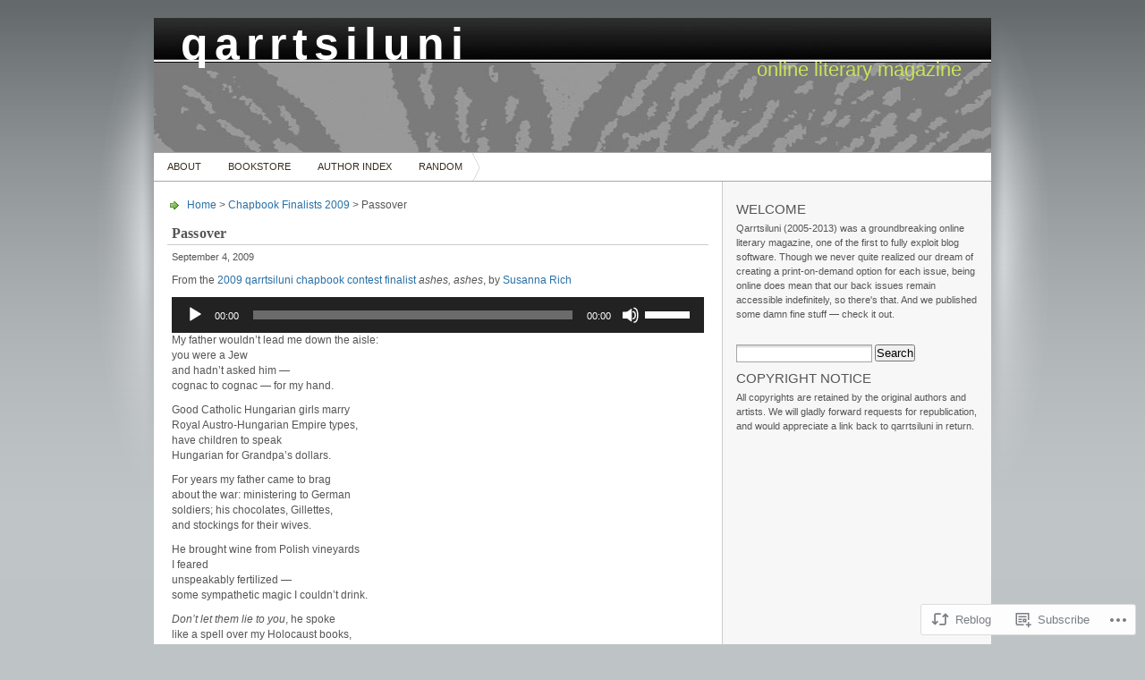

--- FILE ---
content_type: text/css;charset=utf-8
request_url: https://s0.wp.com/?custom-css=1&csblog=6kvT&cscache=6&csrev=90
body_size: 795
content:
#wpcombar {
	display:none;
}

h2 {
	font-weight:bold;
	letter-spacing:.01em;
}

#header {
	background:url('https://qarrtsiluni.files.wordpress.com/2009/09/banner-for-inove.jpg') 0 0 no-repeat;
	height:150px;
	border-bottom:1px solid #A6A6A6;
}

#title a {
	text-decoration:none;
	font-family:helvetica;
	font-size:50px;
	height:45px;
	letter-spacing:7px;
}

#caption {
	padding:0 30px;
}

#tagline {
	color:#c9e45a;
	border-top:none;
	font-size:22px;
	float:right;
	padding:0 3px 3pt;
}

#menus li a {
	background-image:none;
	text-transform:uppercase;
	margin-left:0;
	float:left;
	padding:0 15px;
}

#menus li a:hover {
	background:#eee;
}

#menus li a.home {
	display:none;
}

#menus li a.lastmenu {
	display:none;
}

#searchbox {
	display:none;
}

#main {
	background-image:none;
}

#sidebar {
	background-image:none;
}

#sidebar #feedrss,#sidebar #feedemail {
	display:none;
}

#centersidebar,#northsidebar .widget,#southsidebar .widget {
	background-image:none;
	padding-top:5px;
	padding-bottom:5px;
}

#northsidebar h3,#southsidebar h3 {
	letter-spacing:0;
	text-transform:uppercase;
	font-size:140%;
	font-weight:normal;
}

#northsidebar p,#southsidebar p {
	padding:5px 0;
}

.post .date,.post .author,.post .editpost,.post .comments,.post .addcomment,.post .addlink,.post .editlinks {
	background-image:none;
	padding-left:0;
}

.post .tags,.post .categories {
	background-image:none;
}

#cmtswitcher .addcomment {
	background-image:none;
}

#cmtswitcher .addtrackback {
	background-image:none;
}

.post .addcomment {
	display:none;
}

.page .date {
	display:none;
}

#sidebar li {
	background-image:none;
	padding-left:0;
}

#footer {
	background:url('https://qarrtsiluni.files.wordpress.com/2009/09/inove-footer-single-button.png') 0 0 no-repeat;
}

a#powered {
	display:none;
}

#copyright {
	margin-left:110px;
}

#themeinfo {
	display:none;
}

img.wp-smiley {
	background:inherit;
}

img#wpstats {
	width:0;
	height:0;
	border:none;
	overflow:hidden;
	padding:0;
}

.admincomment .author {
	float:left;
}

.admincomment .name {
	padding-right:14px;
	padding-left:0;
}

.admincomment .info {
	float:left;
}

pre {
	background-color:white;
	background-image:none;
	border:none;
	font-family:Verdana, "BitStream vera Sans", Helvetica, Sans-serif;
	margin:0;
	padding:0;
}

.post .content table {
	border:0;
}

.post .content th,.post .content td {
	border:0;
	padding-left:0;
}

.infinite-wrap,.infinite-loader {
	display:none;
}

.infinite-scroll #content {
	margin-bottom:0;
}

.infinite-scroll #content #pagenavi {
	display:block!important;
}

.infinite-scroll.neverending #footer a#powered {
	display:none;
}

.infinite-scroll.neverending #footer {
	background:url('https://qarrtsiluni.files.wordpress.com/2009/09/inove-footer-single-button.png') 0 10px 0 5px no-repeat;
	border-width:1px 0 0;
	height:88px;
	margin:0;
	width:100%;
	position:static;
}

.infinite-scroll.neverending #footer a#gotop {
	margin:20px 15px 0 0 !important;
}

.infinite-scroll.neverending #footer #themeinfo {
	margin:20px 0 0 20px !important;
}

#infinite-footer .container {
	display:none;
}